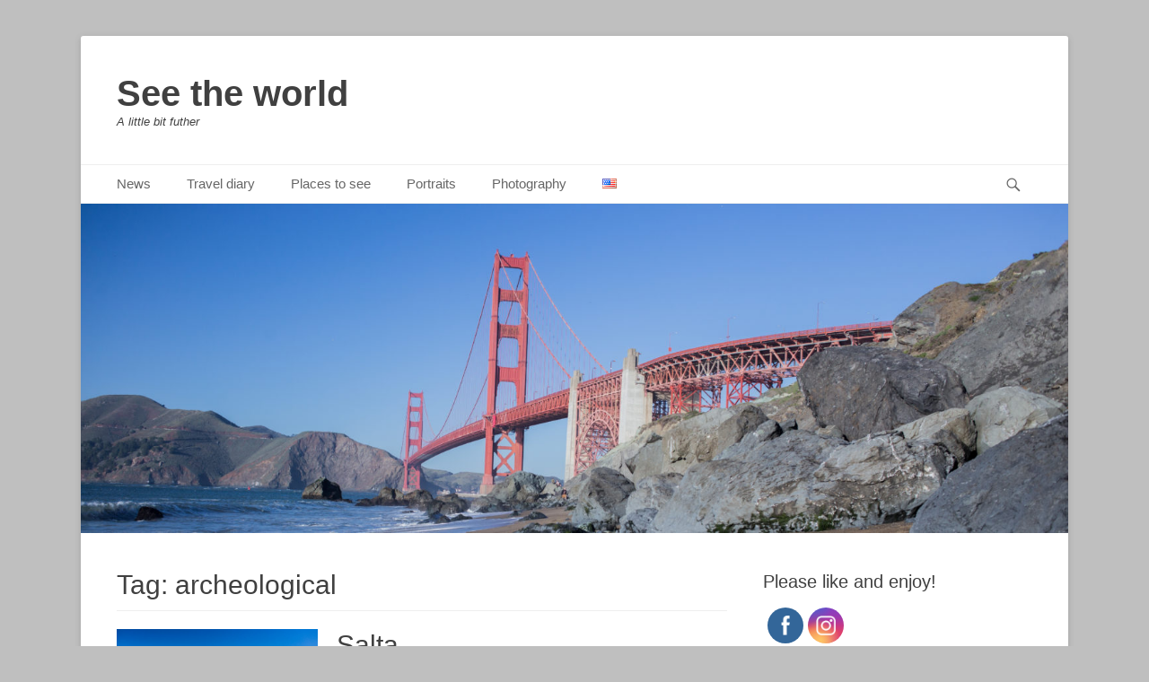

--- FILE ---
content_type: text/html; charset=UTF-8
request_url: http://www.ponceletsebastien.com/en/tag/archeological-en/
body_size: 16649
content:
		<!DOCTYPE html>
		<html lang="en-US">
		
<head>
		<meta charset="UTF-8">
		<link rel="profile" href="http://gmpg.org/xfn/11">
		<meta name='robots' content='index, follow, max-image-preview:large, max-snippet:-1, max-video-preview:-1' />
<meta name="viewport" content="width=device-width, initial-scale=1, minimum-scale=1">
	<!-- This site is optimized with the Yoast SEO plugin v20.3 - https://yoast.com/wordpress/plugins/seo/ -->
	<title>archeological Archives - See the world</title>
	<link rel="canonical" href="http://www.ponceletsebastien.com/en/tag/archeological-en/" />
	<meta property="og:locale" content="en_US" />
	<meta property="og:type" content="article" />
	<meta property="og:title" content="archeological Archives - See the world" />
	<meta property="og:url" content="http://www.ponceletsebastien.com/en/tag/archeological-en/" />
	<meta property="og:site_name" content="See the world" />
	<meta name="twitter:card" content="summary_large_image" />
	<script type="application/ld+json" class="yoast-schema-graph">{"@context":"https://schema.org","@graph":[{"@type":"CollectionPage","@id":"http://www.ponceletsebastien.com/en/tag/archeological-en/","url":"http://www.ponceletsebastien.com/en/tag/archeological-en/","name":"archeological Archives - See the world","isPartOf":{"@id":"http://www.ponceletsebastien.com/en/#website"},"primaryImageOfPage":{"@id":"http://www.ponceletsebastien.com/en/tag/archeological-en/#primaryimage"},"image":{"@id":"http://www.ponceletsebastien.com/en/tag/archeological-en/#primaryimage"},"thumbnailUrl":"http://www.ponceletsebastien.com/wp-content/uploads/2018/11/36748994993_ae94bde209_o.jpg","breadcrumb":{"@id":"http://www.ponceletsebastien.com/en/tag/archeological-en/#breadcrumb"},"inLanguage":"en-US"},{"@type":"ImageObject","inLanguage":"en-US","@id":"http://www.ponceletsebastien.com/en/tag/archeological-en/#primaryimage","url":"http://www.ponceletsebastien.com/wp-content/uploads/2018/11/36748994993_ae94bde209_o.jpg","contentUrl":"http://www.ponceletsebastien.com/wp-content/uploads/2018/11/36748994993_ae94bde209_o.jpg","width":5472,"height":3648},{"@type":"BreadcrumbList","@id":"http://www.ponceletsebastien.com/en/tag/archeological-en/#breadcrumb","itemListElement":[{"@type":"ListItem","position":1,"name":"Accueil","item":"http://www.ponceletsebastien.com/en/"},{"@type":"ListItem","position":2,"name":"archeological"}]},{"@type":"WebSite","@id":"http://www.ponceletsebastien.com/en/#website","url":"http://www.ponceletsebastien.com/en/","name":"See the world","description":"A little bit futher","potentialAction":[{"@type":"SearchAction","target":{"@type":"EntryPoint","urlTemplate":"http://www.ponceletsebastien.com/en/?s={search_term_string}"},"query-input":"required name=search_term_string"}],"inLanguage":"en-US"}]}</script>
	<!-- / Yoast SEO plugin. -->


<link rel="alternate" type="application/rss+xml" title="See the world &raquo; Feed" href="http://www.ponceletsebastien.com/en/feed/" />
<link rel="alternate" type="application/rss+xml" title="See the world &raquo; Comments Feed" href="http://www.ponceletsebastien.com/en/comments/feed/" />
<link rel="alternate" type="application/rss+xml" title="See the world &raquo; archeological Tag Feed" href="http://www.ponceletsebastien.com/en/tag/archeological-en/feed/" />
		<!-- This site uses the Google Analytics by MonsterInsights plugin v8.13.1 - Using Analytics tracking - https://www.monsterinsights.com/ -->
							<script src="//www.googletagmanager.com/gtag/js?id=UA-101995584-1"  data-cfasync="false" data-wpfc-render="false" type="text/javascript" async></script>
			<script data-cfasync="false" data-wpfc-render="false" type="text/javascript">
				var mi_version = '8.13.1';
				var mi_track_user = true;
				var mi_no_track_reason = '';
				
								var disableStrs = [
															'ga-disable-UA-101995584-1',
									];

				/* Function to detect opted out users */
				function __gtagTrackerIsOptedOut() {
					for (var index = 0; index < disableStrs.length; index++) {
						if (document.cookie.indexOf(disableStrs[index] + '=true') > -1) {
							return true;
						}
					}

					return false;
				}

				/* Disable tracking if the opt-out cookie exists. */
				if (__gtagTrackerIsOptedOut()) {
					for (var index = 0; index < disableStrs.length; index++) {
						window[disableStrs[index]] = true;
					}
				}

				/* Opt-out function */
				function __gtagTrackerOptout() {
					for (var index = 0; index < disableStrs.length; index++) {
						document.cookie = disableStrs[index] + '=true; expires=Thu, 31 Dec 2099 23:59:59 UTC; path=/';
						window[disableStrs[index]] = true;
					}
				}

				if ('undefined' === typeof gaOptout) {
					function gaOptout() {
						__gtagTrackerOptout();
					}
				}
								window.dataLayer = window.dataLayer || [];

				window.MonsterInsightsDualTracker = {
					helpers: {},
					trackers: {},
				};
				if (mi_track_user) {
					function __gtagDataLayer() {
						dataLayer.push(arguments);
					}

					function __gtagTracker(type, name, parameters) {
						if (!parameters) {
							parameters = {};
						}

						if (parameters.send_to) {
							__gtagDataLayer.apply(null, arguments);
							return;
						}

						if (type === 'event') {
							
														parameters.send_to = monsterinsights_frontend.ua;
							__gtagDataLayer(type, name, parameters);
													} else {
							__gtagDataLayer.apply(null, arguments);
						}
					}

					__gtagTracker('js', new Date());
					__gtagTracker('set', {
						'developer_id.dZGIzZG': true,
											});
															__gtagTracker('config', 'UA-101995584-1', {"forceSSL":"true"} );
										window.gtag = __gtagTracker;										(function () {
						/* https://developers.google.com/analytics/devguides/collection/analyticsjs/ */
						/* ga and __gaTracker compatibility shim. */
						var noopfn = function () {
							return null;
						};
						var newtracker = function () {
							return new Tracker();
						};
						var Tracker = function () {
							return null;
						};
						var p = Tracker.prototype;
						p.get = noopfn;
						p.set = noopfn;
						p.send = function () {
							var args = Array.prototype.slice.call(arguments);
							args.unshift('send');
							__gaTracker.apply(null, args);
						};
						var __gaTracker = function () {
							var len = arguments.length;
							if (len === 0) {
								return;
							}
							var f = arguments[len - 1];
							if (typeof f !== 'object' || f === null || typeof f.hitCallback !== 'function') {
								if ('send' === arguments[0]) {
									var hitConverted, hitObject = false, action;
									if ('event' === arguments[1]) {
										if ('undefined' !== typeof arguments[3]) {
											hitObject = {
												'eventAction': arguments[3],
												'eventCategory': arguments[2],
												'eventLabel': arguments[4],
												'value': arguments[5] ? arguments[5] : 1,
											}
										}
									}
									if ('pageview' === arguments[1]) {
										if ('undefined' !== typeof arguments[2]) {
											hitObject = {
												'eventAction': 'page_view',
												'page_path': arguments[2],
											}
										}
									}
									if (typeof arguments[2] === 'object') {
										hitObject = arguments[2];
									}
									if (typeof arguments[5] === 'object') {
										Object.assign(hitObject, arguments[5]);
									}
									if ('undefined' !== typeof arguments[1].hitType) {
										hitObject = arguments[1];
										if ('pageview' === hitObject.hitType) {
											hitObject.eventAction = 'page_view';
										}
									}
									if (hitObject) {
										action = 'timing' === arguments[1].hitType ? 'timing_complete' : hitObject.eventAction;
										hitConverted = mapArgs(hitObject);
										__gtagTracker('event', action, hitConverted);
									}
								}
								return;
							}

							function mapArgs(args) {
								var arg, hit = {};
								var gaMap = {
									'eventCategory': 'event_category',
									'eventAction': 'event_action',
									'eventLabel': 'event_label',
									'eventValue': 'event_value',
									'nonInteraction': 'non_interaction',
									'timingCategory': 'event_category',
									'timingVar': 'name',
									'timingValue': 'value',
									'timingLabel': 'event_label',
									'page': 'page_path',
									'location': 'page_location',
									'title': 'page_title',
								};
								for (arg in args) {
																		if (!(!args.hasOwnProperty(arg) || !gaMap.hasOwnProperty(arg))) {
										hit[gaMap[arg]] = args[arg];
									} else {
										hit[arg] = args[arg];
									}
								}
								return hit;
							}

							try {
								f.hitCallback();
							} catch (ex) {
							}
						};
						__gaTracker.create = newtracker;
						__gaTracker.getByName = newtracker;
						__gaTracker.getAll = function () {
							return [];
						};
						__gaTracker.remove = noopfn;
						__gaTracker.loaded = true;
						window['__gaTracker'] = __gaTracker;
					})();
									} else {
										console.log("");
					(function () {
						function __gtagTracker() {
							return null;
						}

						window['__gtagTracker'] = __gtagTracker;
						window['gtag'] = __gtagTracker;
					})();
									}
			</script>
				<!-- / Google Analytics by MonsterInsights -->
		<script type="text/javascript">
window._wpemojiSettings = {"baseUrl":"https:\/\/s.w.org\/images\/core\/emoji\/14.0.0\/72x72\/","ext":".png","svgUrl":"https:\/\/s.w.org\/images\/core\/emoji\/14.0.0\/svg\/","svgExt":".svg","source":{"concatemoji":"http:\/\/www.ponceletsebastien.com\/wp-includes\/js\/wp-emoji-release.min.js?ver=6.1.9"}};
/*! This file is auto-generated */
!function(e,a,t){var n,r,o,i=a.createElement("canvas"),p=i.getContext&&i.getContext("2d");function s(e,t){var a=String.fromCharCode,e=(p.clearRect(0,0,i.width,i.height),p.fillText(a.apply(this,e),0,0),i.toDataURL());return p.clearRect(0,0,i.width,i.height),p.fillText(a.apply(this,t),0,0),e===i.toDataURL()}function c(e){var t=a.createElement("script");t.src=e,t.defer=t.type="text/javascript",a.getElementsByTagName("head")[0].appendChild(t)}for(o=Array("flag","emoji"),t.supports={everything:!0,everythingExceptFlag:!0},r=0;r<o.length;r++)t.supports[o[r]]=function(e){if(p&&p.fillText)switch(p.textBaseline="top",p.font="600 32px Arial",e){case"flag":return s([127987,65039,8205,9895,65039],[127987,65039,8203,9895,65039])?!1:!s([55356,56826,55356,56819],[55356,56826,8203,55356,56819])&&!s([55356,57332,56128,56423,56128,56418,56128,56421,56128,56430,56128,56423,56128,56447],[55356,57332,8203,56128,56423,8203,56128,56418,8203,56128,56421,8203,56128,56430,8203,56128,56423,8203,56128,56447]);case"emoji":return!s([129777,127995,8205,129778,127999],[129777,127995,8203,129778,127999])}return!1}(o[r]),t.supports.everything=t.supports.everything&&t.supports[o[r]],"flag"!==o[r]&&(t.supports.everythingExceptFlag=t.supports.everythingExceptFlag&&t.supports[o[r]]);t.supports.everythingExceptFlag=t.supports.everythingExceptFlag&&!t.supports.flag,t.DOMReady=!1,t.readyCallback=function(){t.DOMReady=!0},t.supports.everything||(n=function(){t.readyCallback()},a.addEventListener?(a.addEventListener("DOMContentLoaded",n,!1),e.addEventListener("load",n,!1)):(e.attachEvent("onload",n),a.attachEvent("onreadystatechange",function(){"complete"===a.readyState&&t.readyCallback()})),(e=t.source||{}).concatemoji?c(e.concatemoji):e.wpemoji&&e.twemoji&&(c(e.twemoji),c(e.wpemoji)))}(window,document,window._wpemojiSettings);
</script>
<style type="text/css">
img.wp-smiley,
img.emoji {
	display: inline !important;
	border: none !important;
	box-shadow: none !important;
	height: 1em !important;
	width: 1em !important;
	margin: 0 0.07em !important;
	vertical-align: -0.1em !important;
	background: none !important;
	padding: 0 !important;
}
</style>
	<link rel='stylesheet' id='sbi_styles-css' href='http://www.ponceletsebastien.com/wp-content/plugins/instagram-feed/css/sbi-styles.min.css?ver=6.1.2' type='text/css' media='all' />
<link rel='stylesheet' id='wp-block-library-css' href='http://www.ponceletsebastien.com/wp-includes/css/dist/block-library/style.min.css?ver=6.1.9' type='text/css' media='all' />
<style id='wp-block-library-theme-inline-css' type='text/css'>
.wp-block-audio figcaption{color:#555;font-size:13px;text-align:center}.is-dark-theme .wp-block-audio figcaption{color:hsla(0,0%,100%,.65)}.wp-block-audio{margin:0 0 1em}.wp-block-code{border:1px solid #ccc;border-radius:4px;font-family:Menlo,Consolas,monaco,monospace;padding:.8em 1em}.wp-block-embed figcaption{color:#555;font-size:13px;text-align:center}.is-dark-theme .wp-block-embed figcaption{color:hsla(0,0%,100%,.65)}.wp-block-embed{margin:0 0 1em}.blocks-gallery-caption{color:#555;font-size:13px;text-align:center}.is-dark-theme .blocks-gallery-caption{color:hsla(0,0%,100%,.65)}.wp-block-image figcaption{color:#555;font-size:13px;text-align:center}.is-dark-theme .wp-block-image figcaption{color:hsla(0,0%,100%,.65)}.wp-block-image{margin:0 0 1em}.wp-block-pullquote{border-top:4px solid;border-bottom:4px solid;margin-bottom:1.75em;color:currentColor}.wp-block-pullquote__citation,.wp-block-pullquote cite,.wp-block-pullquote footer{color:currentColor;text-transform:uppercase;font-size:.8125em;font-style:normal}.wp-block-quote{border-left:.25em solid;margin:0 0 1.75em;padding-left:1em}.wp-block-quote cite,.wp-block-quote footer{color:currentColor;font-size:.8125em;position:relative;font-style:normal}.wp-block-quote.has-text-align-right{border-left:none;border-right:.25em solid;padding-left:0;padding-right:1em}.wp-block-quote.has-text-align-center{border:none;padding-left:0}.wp-block-quote.is-large,.wp-block-quote.is-style-large,.wp-block-quote.is-style-plain{border:none}.wp-block-search .wp-block-search__label{font-weight:700}.wp-block-search__button{border:1px solid #ccc;padding:.375em .625em}:where(.wp-block-group.has-background){padding:1.25em 2.375em}.wp-block-separator.has-css-opacity{opacity:.4}.wp-block-separator{border:none;border-bottom:2px solid;margin-left:auto;margin-right:auto}.wp-block-separator.has-alpha-channel-opacity{opacity:1}.wp-block-separator:not(.is-style-wide):not(.is-style-dots){width:100px}.wp-block-separator.has-background:not(.is-style-dots){border-bottom:none;height:1px}.wp-block-separator.has-background:not(.is-style-wide):not(.is-style-dots){height:2px}.wp-block-table{margin:"0 0 1em 0"}.wp-block-table thead{border-bottom:3px solid}.wp-block-table tfoot{border-top:3px solid}.wp-block-table td,.wp-block-table th{word-break:normal}.wp-block-table figcaption{color:#555;font-size:13px;text-align:center}.is-dark-theme .wp-block-table figcaption{color:hsla(0,0%,100%,.65)}.wp-block-video figcaption{color:#555;font-size:13px;text-align:center}.is-dark-theme .wp-block-video figcaption{color:hsla(0,0%,100%,.65)}.wp-block-video{margin:0 0 1em}.wp-block-template-part.has-background{padding:1.25em 2.375em;margin-top:0;margin-bottom:0}
</style>
<link rel='stylesheet' id='classic-theme-styles-css' href='http://www.ponceletsebastien.com/wp-includes/css/classic-themes.min.css?ver=1' type='text/css' media='all' />
<style id='global-styles-inline-css' type='text/css'>
body{--wp--preset--color--black: #111111;--wp--preset--color--cyan-bluish-gray: #abb8c3;--wp--preset--color--white: #ffffff;--wp--preset--color--pale-pink: #f78da7;--wp--preset--color--vivid-red: #cf2e2e;--wp--preset--color--luminous-vivid-orange: #ff6900;--wp--preset--color--luminous-vivid-amber: #fcb900;--wp--preset--color--light-green-cyan: #7bdcb5;--wp--preset--color--vivid-green-cyan: #00d084;--wp--preset--color--pale-cyan-blue: #8ed1fc;--wp--preset--color--vivid-cyan-blue: #0693e3;--wp--preset--color--vivid-purple: #9b51e0;--wp--preset--color--gray: #f4f4f4;--wp--preset--color--yellow: #e5ae4a;--wp--preset--color--blue: #21759b;--wp--preset--gradient--vivid-cyan-blue-to-vivid-purple: linear-gradient(135deg,rgba(6,147,227,1) 0%,rgb(155,81,224) 100%);--wp--preset--gradient--light-green-cyan-to-vivid-green-cyan: linear-gradient(135deg,rgb(122,220,180) 0%,rgb(0,208,130) 100%);--wp--preset--gradient--luminous-vivid-amber-to-luminous-vivid-orange: linear-gradient(135deg,rgba(252,185,0,1) 0%,rgba(255,105,0,1) 100%);--wp--preset--gradient--luminous-vivid-orange-to-vivid-red: linear-gradient(135deg,rgba(255,105,0,1) 0%,rgb(207,46,46) 100%);--wp--preset--gradient--very-light-gray-to-cyan-bluish-gray: linear-gradient(135deg,rgb(238,238,238) 0%,rgb(169,184,195) 100%);--wp--preset--gradient--cool-to-warm-spectrum: linear-gradient(135deg,rgb(74,234,220) 0%,rgb(151,120,209) 20%,rgb(207,42,186) 40%,rgb(238,44,130) 60%,rgb(251,105,98) 80%,rgb(254,248,76) 100%);--wp--preset--gradient--blush-light-purple: linear-gradient(135deg,rgb(255,206,236) 0%,rgb(152,150,240) 100%);--wp--preset--gradient--blush-bordeaux: linear-gradient(135deg,rgb(254,205,165) 0%,rgb(254,45,45) 50%,rgb(107,0,62) 100%);--wp--preset--gradient--luminous-dusk: linear-gradient(135deg,rgb(255,203,112) 0%,rgb(199,81,192) 50%,rgb(65,88,208) 100%);--wp--preset--gradient--pale-ocean: linear-gradient(135deg,rgb(255,245,203) 0%,rgb(182,227,212) 50%,rgb(51,167,181) 100%);--wp--preset--gradient--electric-grass: linear-gradient(135deg,rgb(202,248,128) 0%,rgb(113,206,126) 100%);--wp--preset--gradient--midnight: linear-gradient(135deg,rgb(2,3,129) 0%,rgb(40,116,252) 100%);--wp--preset--duotone--dark-grayscale: url('#wp-duotone-dark-grayscale');--wp--preset--duotone--grayscale: url('#wp-duotone-grayscale');--wp--preset--duotone--purple-yellow: url('#wp-duotone-purple-yellow');--wp--preset--duotone--blue-red: url('#wp-duotone-blue-red');--wp--preset--duotone--midnight: url('#wp-duotone-midnight');--wp--preset--duotone--magenta-yellow: url('#wp-duotone-magenta-yellow');--wp--preset--duotone--purple-green: url('#wp-duotone-purple-green');--wp--preset--duotone--blue-orange: url('#wp-duotone-blue-orange');--wp--preset--font-size--small: 14px;--wp--preset--font-size--medium: 20px;--wp--preset--font-size--large: 48px;--wp--preset--font-size--x-large: 42px;--wp--preset--font-size--normal: 17px;--wp--preset--font-size--huge: 64px;--wp--preset--spacing--20: 0.44rem;--wp--preset--spacing--30: 0.67rem;--wp--preset--spacing--40: 1rem;--wp--preset--spacing--50: 1.5rem;--wp--preset--spacing--60: 2.25rem;--wp--preset--spacing--70: 3.38rem;--wp--preset--spacing--80: 5.06rem;}:where(.is-layout-flex){gap: 0.5em;}body .is-layout-flow > .alignleft{float: left;margin-inline-start: 0;margin-inline-end: 2em;}body .is-layout-flow > .alignright{float: right;margin-inline-start: 2em;margin-inline-end: 0;}body .is-layout-flow > .aligncenter{margin-left: auto !important;margin-right: auto !important;}body .is-layout-constrained > .alignleft{float: left;margin-inline-start: 0;margin-inline-end: 2em;}body .is-layout-constrained > .alignright{float: right;margin-inline-start: 2em;margin-inline-end: 0;}body .is-layout-constrained > .aligncenter{margin-left: auto !important;margin-right: auto !important;}body .is-layout-constrained > :where(:not(.alignleft):not(.alignright):not(.alignfull)){max-width: var(--wp--style--global--content-size);margin-left: auto !important;margin-right: auto !important;}body .is-layout-constrained > .alignwide{max-width: var(--wp--style--global--wide-size);}body .is-layout-flex{display: flex;}body .is-layout-flex{flex-wrap: wrap;align-items: center;}body .is-layout-flex > *{margin: 0;}:where(.wp-block-columns.is-layout-flex){gap: 2em;}.has-black-color{color: var(--wp--preset--color--black) !important;}.has-cyan-bluish-gray-color{color: var(--wp--preset--color--cyan-bluish-gray) !important;}.has-white-color{color: var(--wp--preset--color--white) !important;}.has-pale-pink-color{color: var(--wp--preset--color--pale-pink) !important;}.has-vivid-red-color{color: var(--wp--preset--color--vivid-red) !important;}.has-luminous-vivid-orange-color{color: var(--wp--preset--color--luminous-vivid-orange) !important;}.has-luminous-vivid-amber-color{color: var(--wp--preset--color--luminous-vivid-amber) !important;}.has-light-green-cyan-color{color: var(--wp--preset--color--light-green-cyan) !important;}.has-vivid-green-cyan-color{color: var(--wp--preset--color--vivid-green-cyan) !important;}.has-pale-cyan-blue-color{color: var(--wp--preset--color--pale-cyan-blue) !important;}.has-vivid-cyan-blue-color{color: var(--wp--preset--color--vivid-cyan-blue) !important;}.has-vivid-purple-color{color: var(--wp--preset--color--vivid-purple) !important;}.has-black-background-color{background-color: var(--wp--preset--color--black) !important;}.has-cyan-bluish-gray-background-color{background-color: var(--wp--preset--color--cyan-bluish-gray) !important;}.has-white-background-color{background-color: var(--wp--preset--color--white) !important;}.has-pale-pink-background-color{background-color: var(--wp--preset--color--pale-pink) !important;}.has-vivid-red-background-color{background-color: var(--wp--preset--color--vivid-red) !important;}.has-luminous-vivid-orange-background-color{background-color: var(--wp--preset--color--luminous-vivid-orange) !important;}.has-luminous-vivid-amber-background-color{background-color: var(--wp--preset--color--luminous-vivid-amber) !important;}.has-light-green-cyan-background-color{background-color: var(--wp--preset--color--light-green-cyan) !important;}.has-vivid-green-cyan-background-color{background-color: var(--wp--preset--color--vivid-green-cyan) !important;}.has-pale-cyan-blue-background-color{background-color: var(--wp--preset--color--pale-cyan-blue) !important;}.has-vivid-cyan-blue-background-color{background-color: var(--wp--preset--color--vivid-cyan-blue) !important;}.has-vivid-purple-background-color{background-color: var(--wp--preset--color--vivid-purple) !important;}.has-black-border-color{border-color: var(--wp--preset--color--black) !important;}.has-cyan-bluish-gray-border-color{border-color: var(--wp--preset--color--cyan-bluish-gray) !important;}.has-white-border-color{border-color: var(--wp--preset--color--white) !important;}.has-pale-pink-border-color{border-color: var(--wp--preset--color--pale-pink) !important;}.has-vivid-red-border-color{border-color: var(--wp--preset--color--vivid-red) !important;}.has-luminous-vivid-orange-border-color{border-color: var(--wp--preset--color--luminous-vivid-orange) !important;}.has-luminous-vivid-amber-border-color{border-color: var(--wp--preset--color--luminous-vivid-amber) !important;}.has-light-green-cyan-border-color{border-color: var(--wp--preset--color--light-green-cyan) !important;}.has-vivid-green-cyan-border-color{border-color: var(--wp--preset--color--vivid-green-cyan) !important;}.has-pale-cyan-blue-border-color{border-color: var(--wp--preset--color--pale-cyan-blue) !important;}.has-vivid-cyan-blue-border-color{border-color: var(--wp--preset--color--vivid-cyan-blue) !important;}.has-vivid-purple-border-color{border-color: var(--wp--preset--color--vivid-purple) !important;}.has-vivid-cyan-blue-to-vivid-purple-gradient-background{background: var(--wp--preset--gradient--vivid-cyan-blue-to-vivid-purple) !important;}.has-light-green-cyan-to-vivid-green-cyan-gradient-background{background: var(--wp--preset--gradient--light-green-cyan-to-vivid-green-cyan) !important;}.has-luminous-vivid-amber-to-luminous-vivid-orange-gradient-background{background: var(--wp--preset--gradient--luminous-vivid-amber-to-luminous-vivid-orange) !important;}.has-luminous-vivid-orange-to-vivid-red-gradient-background{background: var(--wp--preset--gradient--luminous-vivid-orange-to-vivid-red) !important;}.has-very-light-gray-to-cyan-bluish-gray-gradient-background{background: var(--wp--preset--gradient--very-light-gray-to-cyan-bluish-gray) !important;}.has-cool-to-warm-spectrum-gradient-background{background: var(--wp--preset--gradient--cool-to-warm-spectrum) !important;}.has-blush-light-purple-gradient-background{background: var(--wp--preset--gradient--blush-light-purple) !important;}.has-blush-bordeaux-gradient-background{background: var(--wp--preset--gradient--blush-bordeaux) !important;}.has-luminous-dusk-gradient-background{background: var(--wp--preset--gradient--luminous-dusk) !important;}.has-pale-ocean-gradient-background{background: var(--wp--preset--gradient--pale-ocean) !important;}.has-electric-grass-gradient-background{background: var(--wp--preset--gradient--electric-grass) !important;}.has-midnight-gradient-background{background: var(--wp--preset--gradient--midnight) !important;}.has-small-font-size{font-size: var(--wp--preset--font-size--small) !important;}.has-medium-font-size{font-size: var(--wp--preset--font-size--medium) !important;}.has-large-font-size{font-size: var(--wp--preset--font-size--large) !important;}.has-x-large-font-size{font-size: var(--wp--preset--font-size--x-large) !important;}
.wp-block-navigation a:where(:not(.wp-element-button)){color: inherit;}
:where(.wp-block-columns.is-layout-flex){gap: 2em;}
.wp-block-pullquote{font-size: 1.5em;line-height: 1.6;}
</style>
<link rel='stylesheet' id='SFSImainCss-css' href='http://www.ponceletsebastien.com/wp-content/plugins/ultimate-social-media-icons/css/sfsi-style.css?ver=2.8.1' type='text/css' media='all' />
<link rel='stylesheet' id='catchbase-style-css' href='http://www.ponceletsebastien.com/wp-content/themes/catch-base/style.css?ver=20230318-141158' type='text/css' media='all' />
<link rel='stylesheet' id='catch-base-block-style-css' href='http://www.ponceletsebastien.com/wp-content/themes/catch-base/css/blocks.css?ver=3.4.5' type='text/css' media='all' />
<link rel='stylesheet' id='genericons-css' href='http://www.ponceletsebastien.com/wp-content/themes/catch-base/css/genericons/genericons.css?ver=3.4.1' type='text/css' media='all' />
<link rel='stylesheet' id='catchbase-responsive-css' href='http://www.ponceletsebastien.com/wp-content/themes/catch-base/css/responsive.css?ver=6.1.9' type='text/css' media='all' />
<link rel='stylesheet' id='jquery-sidr-css' href='http://www.ponceletsebastien.com/wp-content/themes/catch-base/css/jquery.sidr.light.min.css?ver=2.1.0' type='text/css' media='all' />
<link rel='stylesheet' id='esf-custom-fonts-css' href='http://www.ponceletsebastien.com/wp-content/plugins/easy-facebook-likebox/frontend/assets/css/esf-custom-fonts.css?ver=6.1.9' type='text/css' media='all' />
<link rel='stylesheet' id='esf-insta-frontend-css' href='http://www.ponceletsebastien.com/wp-content/plugins/easy-facebook-likebox//instagram/frontend/assets/css/esf-insta-frontend.css?ver=6.1.9' type='text/css' media='all' />
<link rel='stylesheet' id='esf-insta-customizer-style-css' href='http://www.ponceletsebastien.com/wp-admin/admin-ajax.php?action=esf-insta-customizer-style&#038;ver=6.1.9' type='text/css' media='all' />
<link rel='stylesheet' id='photonic-slider-css' href='http://www.ponceletsebastien.com/wp-content/plugins/photonic/include/ext/splide/splide.min.css?ver=20230318-140826' type='text/css' media='all' />
<link rel='stylesheet' id='photonic-lightbox-css' href='http://www.ponceletsebastien.com/wp-content/plugins/photonic/include/ext/baguettebox/baguettebox.min.css?ver=20230318-140826' type='text/css' media='all' />
<link rel='stylesheet' id='photonic-css' href='http://www.ponceletsebastien.com/wp-content/plugins/photonic/include/css/front-end/core/photonic.min.css?ver=20230318-140826' type='text/css' media='all' />
<style id='photonic-inline-css' type='text/css'>
/* Dynamically generated CSS */
.photonic-panel { background:  rgb(17,17,17)  !important;

	border-top: none;
	border-right: none;
	border-bottom: none;
	border-left: none;
 }
.photonic-flickr-stream .photonic-pad-photosets { margin: 10px; }
.photonic-flickr-stream .photonic-pad-galleries { margin: 10px; }
.photonic-flickr-stream .photonic-pad-photos { padding: 5px 10px; }
.photonic-google-stream .photonic-pad-photos { padding: 5px 10px; }
.photonic-zenfolio-stream .photonic-pad-photos { padding: 5px 10px; }
.photonic-zenfolio-stream .photonic-pad-photosets { margin: 5px 10px; }
.photonic-smug-stream .photonic-pad-albums { margin: 10px; }
.photonic-smug-stream .photonic-pad-photos { padding: 5px 10px; }
.photonic-random-layout .photonic-thumb { padding: 2px}
.photonic-masonry-layout .photonic-thumb { padding: 2px}
.photonic-mosaic-layout .photonic-thumb { padding: 2px}

</style>
<script type='text/javascript' src='http://www.ponceletsebastien.com/wp-content/plugins/google-analytics-for-wordpress/assets/js/frontend-gtag.min.js?ver=8.13.1' id='monsterinsights-frontend-script-js'></script>
<script data-cfasync="false" data-wpfc-render="false" type="text/javascript" id='monsterinsights-frontend-script-js-extra'>/* <![CDATA[ */
var monsterinsights_frontend = {"js_events_tracking":"true","download_extensions":"doc,pdf,ppt,zip,xls,docx,pptx,xlsx","inbound_paths":"[]","home_url":"http:\/\/www.ponceletsebastien.com","hash_tracking":"false","ua":"UA-101995584-1","v4_id":""};/* ]]> */
</script>
<script type='text/javascript' src='http://www.ponceletsebastien.com/wp-includes/js/jquery/jquery.min.js?ver=3.6.1' id='jquery-core-js'></script>
<script type='text/javascript' src='http://www.ponceletsebastien.com/wp-includes/js/jquery/jquery-migrate.min.js?ver=3.3.2' id='jquery-migrate-js'></script>
<script type='text/javascript' src='http://www.ponceletsebastien.com/wp-content/themes/catch-base/js/jquery.sidr.min.js?ver=2.2.1.1' id='jquery-sidr-js'></script>
<script type='text/javascript' src='http://www.ponceletsebastien.com/wp-content/themes/catch-base/js/catchbase-custom-scripts.min.js' id='catchbase-custom-scripts-js'></script>
<!--[if lt IE 9]>
<script type='text/javascript' src='http://www.ponceletsebastien.com/wp-content/themes/catch-base/js/html5.min.js?ver=3.7.3' id='catchbase-html5-js'></script>
<![endif]-->
<script type='text/javascript' src='http://www.ponceletsebastien.com/wp-content/plugins/easy-facebook-likebox/frontend/assets/js/imagesloaded.pkgd.min.js?ver=6.1.9' id='imagesloaded.pkgd.min-js'></script>
<script type='text/javascript' id='esf-insta-public-js-extra'>
/* <![CDATA[ */
var esf_insta = {"ajax_url":"http:\/\/www.ponceletsebastien.com\/wp-admin\/admin-ajax.php","version":"free","nonce":"d9744a09e8"};
/* ]]> */
</script>
<script type='text/javascript' src='http://www.ponceletsebastien.com/wp-content/plugins/easy-facebook-likebox//instagram/frontend/assets/js/esf-insta-public.js?ver=1' id='esf-insta-public-js'></script>
<link rel="https://api.w.org/" href="http://www.ponceletsebastien.com/wp-json/" /><link rel="alternate" type="application/json" href="http://www.ponceletsebastien.com/wp-json/wp/v2/tags/404" /><link rel="EditURI" type="application/rsd+xml" title="RSD" href="http://www.ponceletsebastien.com/xmlrpc.php?rsd" />
<link rel="wlwmanifest" type="application/wlwmanifest+xml" href="http://www.ponceletsebastien.com/wp-includes/wlwmanifest.xml" />
<meta name="generator" content="WordPress 6.1.9" />
<meta name="follow.[base64]" content="cXm0wkNnCdDsyJ2Lcrw5"/>	<style type="text/css">
				.site-title a,
			.site-description {
				color: #404040 !important;
			}
		</style>
	<style type="text/css" id="custom-background-css">
body.custom-background { background-color: #bfbfbf; }
</style>
			<style type="text/css" id="wp-custom-css">
			.page-id-766 .entry-title {
display: none;
}


table#home td p {
margin: 0;
padding: 0; 
}

table#home td img {
opacity: 0.75;
transition: all linear 0.5s;
}

table#home td img:hover {
opacity: 1;
}




table#home td p a {
margin: 0;
padding: 0; 
font-weight: bold;
color: #000000;
font-size: 18px;
}

table#home td {
text-align:center;
vertical-align:middle;
border: 0;
padding: 0;
}



@media only screen and (min-width : 767px) {

.archive-post-wrap .featured-image {
float: left;
width: 33%;
}

.archive-post-wrap .entry-container {
float: right;
width: 64%;
margin-left: 20px;
}



}



		</style>
		</head>

<body class="archive tag tag-archeological-en tag-404 custom-background wp-embed-responsive sfsi_actvite_theme_flat two-columns content-left excerpt-featured-image mobile-menu-one">

<svg xmlns="http://www.w3.org/2000/svg" viewBox="0 0 0 0" width="0" height="0" focusable="false" role="none" style="visibility: hidden; position: absolute; left: -9999px; overflow: hidden;" ><defs><filter id="wp-duotone-dark-grayscale"><feColorMatrix color-interpolation-filters="sRGB" type="matrix" values=" .299 .587 .114 0 0 .299 .587 .114 0 0 .299 .587 .114 0 0 .299 .587 .114 0 0 " /><feComponentTransfer color-interpolation-filters="sRGB" ><feFuncR type="table" tableValues="0 0.49803921568627" /><feFuncG type="table" tableValues="0 0.49803921568627" /><feFuncB type="table" tableValues="0 0.49803921568627" /><feFuncA type="table" tableValues="1 1" /></feComponentTransfer><feComposite in2="SourceGraphic" operator="in" /></filter></defs></svg><svg xmlns="http://www.w3.org/2000/svg" viewBox="0 0 0 0" width="0" height="0" focusable="false" role="none" style="visibility: hidden; position: absolute; left: -9999px; overflow: hidden;" ><defs><filter id="wp-duotone-grayscale"><feColorMatrix color-interpolation-filters="sRGB" type="matrix" values=" .299 .587 .114 0 0 .299 .587 .114 0 0 .299 .587 .114 0 0 .299 .587 .114 0 0 " /><feComponentTransfer color-interpolation-filters="sRGB" ><feFuncR type="table" tableValues="0 1" /><feFuncG type="table" tableValues="0 1" /><feFuncB type="table" tableValues="0 1" /><feFuncA type="table" tableValues="1 1" /></feComponentTransfer><feComposite in2="SourceGraphic" operator="in" /></filter></defs></svg><svg xmlns="http://www.w3.org/2000/svg" viewBox="0 0 0 0" width="0" height="0" focusable="false" role="none" style="visibility: hidden; position: absolute; left: -9999px; overflow: hidden;" ><defs><filter id="wp-duotone-purple-yellow"><feColorMatrix color-interpolation-filters="sRGB" type="matrix" values=" .299 .587 .114 0 0 .299 .587 .114 0 0 .299 .587 .114 0 0 .299 .587 .114 0 0 " /><feComponentTransfer color-interpolation-filters="sRGB" ><feFuncR type="table" tableValues="0.54901960784314 0.98823529411765" /><feFuncG type="table" tableValues="0 1" /><feFuncB type="table" tableValues="0.71764705882353 0.25490196078431" /><feFuncA type="table" tableValues="1 1" /></feComponentTransfer><feComposite in2="SourceGraphic" operator="in" /></filter></defs></svg><svg xmlns="http://www.w3.org/2000/svg" viewBox="0 0 0 0" width="0" height="0" focusable="false" role="none" style="visibility: hidden; position: absolute; left: -9999px; overflow: hidden;" ><defs><filter id="wp-duotone-blue-red"><feColorMatrix color-interpolation-filters="sRGB" type="matrix" values=" .299 .587 .114 0 0 .299 .587 .114 0 0 .299 .587 .114 0 0 .299 .587 .114 0 0 " /><feComponentTransfer color-interpolation-filters="sRGB" ><feFuncR type="table" tableValues="0 1" /><feFuncG type="table" tableValues="0 0.27843137254902" /><feFuncB type="table" tableValues="0.5921568627451 0.27843137254902" /><feFuncA type="table" tableValues="1 1" /></feComponentTransfer><feComposite in2="SourceGraphic" operator="in" /></filter></defs></svg><svg xmlns="http://www.w3.org/2000/svg" viewBox="0 0 0 0" width="0" height="0" focusable="false" role="none" style="visibility: hidden; position: absolute; left: -9999px; overflow: hidden;" ><defs><filter id="wp-duotone-midnight"><feColorMatrix color-interpolation-filters="sRGB" type="matrix" values=" .299 .587 .114 0 0 .299 .587 .114 0 0 .299 .587 .114 0 0 .299 .587 .114 0 0 " /><feComponentTransfer color-interpolation-filters="sRGB" ><feFuncR type="table" tableValues="0 0" /><feFuncG type="table" tableValues="0 0.64705882352941" /><feFuncB type="table" tableValues="0 1" /><feFuncA type="table" tableValues="1 1" /></feComponentTransfer><feComposite in2="SourceGraphic" operator="in" /></filter></defs></svg><svg xmlns="http://www.w3.org/2000/svg" viewBox="0 0 0 0" width="0" height="0" focusable="false" role="none" style="visibility: hidden; position: absolute; left: -9999px; overflow: hidden;" ><defs><filter id="wp-duotone-magenta-yellow"><feColorMatrix color-interpolation-filters="sRGB" type="matrix" values=" .299 .587 .114 0 0 .299 .587 .114 0 0 .299 .587 .114 0 0 .299 .587 .114 0 0 " /><feComponentTransfer color-interpolation-filters="sRGB" ><feFuncR type="table" tableValues="0.78039215686275 1" /><feFuncG type="table" tableValues="0 0.94901960784314" /><feFuncB type="table" tableValues="0.35294117647059 0.47058823529412" /><feFuncA type="table" tableValues="1 1" /></feComponentTransfer><feComposite in2="SourceGraphic" operator="in" /></filter></defs></svg><svg xmlns="http://www.w3.org/2000/svg" viewBox="0 0 0 0" width="0" height="0" focusable="false" role="none" style="visibility: hidden; position: absolute; left: -9999px; overflow: hidden;" ><defs><filter id="wp-duotone-purple-green"><feColorMatrix color-interpolation-filters="sRGB" type="matrix" values=" .299 .587 .114 0 0 .299 .587 .114 0 0 .299 .587 .114 0 0 .299 .587 .114 0 0 " /><feComponentTransfer color-interpolation-filters="sRGB" ><feFuncR type="table" tableValues="0.65098039215686 0.40392156862745" /><feFuncG type="table" tableValues="0 1" /><feFuncB type="table" tableValues="0.44705882352941 0.4" /><feFuncA type="table" tableValues="1 1" /></feComponentTransfer><feComposite in2="SourceGraphic" operator="in" /></filter></defs></svg><svg xmlns="http://www.w3.org/2000/svg" viewBox="0 0 0 0" width="0" height="0" focusable="false" role="none" style="visibility: hidden; position: absolute; left: -9999px; overflow: hidden;" ><defs><filter id="wp-duotone-blue-orange"><feColorMatrix color-interpolation-filters="sRGB" type="matrix" values=" .299 .587 .114 0 0 .299 .587 .114 0 0 .299 .587 .114 0 0 .299 .587 .114 0 0 " /><feComponentTransfer color-interpolation-filters="sRGB" ><feFuncR type="table" tableValues="0.098039215686275 1" /><feFuncG type="table" tableValues="0 0.66274509803922" /><feFuncB type="table" tableValues="0.84705882352941 0.41960784313725" /><feFuncA type="table" tableValues="1 1" /></feComponentTransfer><feComposite in2="SourceGraphic" operator="in" /></filter></defs></svg>
		<div id="page" class="hfeed site">
				<header id="masthead" role="banner">
    		<div class="wrapper">
		
    <div id="mobile-header-left-menu" class="mobile-menu-anchor primary-menu">
        <a href="#mobile-header-left-nav" id="header-left-menu" class="genericon genericon-menu">
            <span class="mobile-menu-text">Menu</span>
        </a>
    </div><!-- #mobile-header-menu -->
    <div id="site-branding"><div id="site-header"><p class="site-title"><a href="http://www.ponceletsebastien.com/en/">See the world</a></p><p class="site-description">A little bit futher</p></div><!-- #site-header --></div><!-- #site-branding-->	<aside class="sidebar sidebar-header-right widget-area">
			</aside><!-- .sidebar .header-sidebar .widget-area -->
			</div><!-- .wrapper -->
		</header><!-- #masthead -->
			<nav class="site-navigation nav-primary search-enabled" role="navigation">
        <div class="wrapper">
            <h3 class="assistive-text">Primary Menu</h3>
            <div class="screen-reader-text skip-link"><a href="#content" title="Skip to content">Skip to content</a></div>
            <ul id="menu-menu-english" class="menu catchbase-nav-menu"><li id="menu-item-242" class="menu-item menu-item-type-post_type menu-item-object-page menu-item-242"><a href="http://www.ponceletsebastien.com/en/news-2/">News</a></li>
<li id="menu-item-348" class="menu-item menu-item-type-custom menu-item-object-custom menu-item-has-children menu-item-348"><a href="#">Travel diary</a>
<ul class="sub-menu">
	<li id="menu-item-436" class="menu-item menu-item-type-post_type menu-item-object-post menu-item-436"><a href="http://www.ponceletsebastien.com/en/from-pattaya-to-koh-chang/">From Pattaya to Koh Chang</a></li>
	<li id="menu-item-748" class="menu-item menu-item-type-post_type menu-item-object-post menu-item-748"><a href="http://www.ponceletsebastien.com/en/its-a-good-day-to-die/">It&#8217;s a good day to die</a></li>
</ul>
</li>
<li id="menu-item-349" class="menu-item menu-item-type-custom menu-item-object-custom menu-item-has-children menu-item-349"><a href="#">Places to see</a>
<ul class="sub-menu">
	<li id="menu-item-978" class="menu-item menu-item-type-custom menu-item-object-custom menu-item-has-children menu-item-978"><a href="#">Argentina</a>
	<ul class="sub-menu">
		<li id="menu-item-977" class="menu-item menu-item-type-post_type menu-item-object-post menu-item-977"><a href="http://www.ponceletsebastien.com/en/salta-2/">Salta</a></li>
	</ul>
</li>
	<li id="menu-item-868" class="menu-item menu-item-type-custom menu-item-object-custom menu-item-has-children menu-item-868"><a href="#">Chile</a>
	<ul class="sub-menu">
		<li id="menu-item-919" class="menu-item menu-item-type-post_type menu-item-object-post menu-item-919"><a href="http://www.ponceletsebastien.com/en/san-pedro-of-atacama/">San Pedro of Atacama</a></li>
		<li id="menu-item-870" class="menu-item menu-item-type-post_type menu-item-object-post menu-item-870"><a href="http://www.ponceletsebastien.com/en/santiago-2/">Santiago</a></li>
		<li id="menu-item-906" class="menu-item menu-item-type-post_type menu-item-object-post menu-item-906"><a href="http://www.ponceletsebastien.com/en/valparaiso-2/">Valparaiso</a></li>
	</ul>
</li>
	<li id="menu-item-888" class="menu-item menu-item-type-custom menu-item-object-custom menu-item-has-children menu-item-888"><a href="#">Morocco</a>
	<ul class="sub-menu">
		<li id="menu-item-889" class="menu-item menu-item-type-post_type menu-item-object-post menu-item-889"><a href="http://www.ponceletsebastien.com/en/marrakech-2/">Marrakech</a></li>
	</ul>
</li>
	<li id="menu-item-945" class="menu-item menu-item-type-custom menu-item-object-custom menu-item-has-children menu-item-945"><a href="#">Russia</a>
	<ul class="sub-menu">
		<li id="menu-item-944" class="menu-item menu-item-type-post_type menu-item-object-post menu-item-944"><a href="http://www.ponceletsebastien.com/en/saint-petersburg/">Saint Petersburg</a></li>
	</ul>
</li>
	<li id="menu-item-351" class="menu-item menu-item-type-custom menu-item-object-custom menu-item-has-children menu-item-351"><a href="#">Thaïland</a>
	<ul class="sub-menu">
		<li id="menu-item-257" class="menu-item menu-item-type-post_type menu-item-object-post menu-item-257"><a href="http://www.ponceletsebastien.com/en/ayutthaya/">Ayutthaya</a></li>
		<li id="menu-item-288" class="menu-item menu-item-type-post_type menu-item-object-post menu-item-288"><a href="http://www.ponceletsebastien.com/en/chiang-mai-2/">Chiang Mai</a></li>
		<li id="menu-item-313" class="menu-item menu-item-type-post_type menu-item-object-post menu-item-313"><a href="http://www.ponceletsebastien.com/en/chiang-rai-2/">Chiang Rai</a></li>
		<li id="menu-item-314" class="menu-item menu-item-type-post_type menu-item-object-post menu-item-314"><a href="http://www.ponceletsebastien.com/en/khaoyai/">KhaoYai national park</a></li>
		<li id="menu-item-322" class="menu-item menu-item-type-post_type menu-item-object-post menu-item-322"><a href="http://www.ponceletsebastien.com/en/koh-chang-2/">Koh Chang</a></li>
		<li id="menu-item-465" class="menu-item menu-item-type-post_type menu-item-object-post menu-item-465"><a href="http://www.ponceletsebastien.com/en/three-things-to-do-in-lampang/">Lampang</a></li>
		<li id="menu-item-270" class="menu-item menu-item-type-post_type menu-item-object-post menu-item-270"><a href="http://www.ponceletsebastien.com/en/lopburi-2/">Lopburi</a></li>
		<li id="menu-item-256" class="menu-item menu-item-type-post_type menu-item-object-post menu-item-256"><a href="http://www.ponceletsebastien.com/en/pattaya/">Pattaya</a></li>
		<li id="menu-item-255" class="menu-item menu-item-type-post_type menu-item-object-post menu-item-255"><a href="http://www.ponceletsebastien.com/en/nong-khai/">Nong Khai</a></li>
		<li id="menu-item-282" class="menu-item menu-item-type-post_type menu-item-object-post menu-item-282"><a href="http://www.ponceletsebastien.com/en/sukhothai-2/">Sukhothai</a></li>
	</ul>
</li>
	<li id="menu-item-350" class="menu-item menu-item-type-custom menu-item-object-custom menu-item-has-children menu-item-350"><a href="#">USA</a>
	<ul class="sub-menu">
		<li id="menu-item-506" class="menu-item menu-item-type-post_type menu-item-object-post menu-item-506"><a href="http://www.ponceletsebastien.com/en/austin-2/">Austin</a></li>
		<li id="menu-item-516" class="menu-item menu-item-type-post_type menu-item-object-post menu-item-516"><a href="http://www.ponceletsebastien.com/en/dallas-2/">Dallas</a></li>
		<li id="menu-item-715" class="menu-item menu-item-type-post_type menu-item-object-post menu-item-715"><a href="http://www.ponceletsebastien.com/en/houston-johnson-space-center/">Houston: Johnson Space Center</a></li>
		<li id="menu-item-535" class="menu-item menu-item-type-post_type menu-item-object-post menu-item-535"><a href="http://www.ponceletsebastien.com/en/los-angeles-2/">Los Angeles</a></li>
		<li id="menu-item-556" class="menu-item menu-item-type-post_type menu-item-object-post menu-item-556"><a href="http://www.ponceletsebastien.com/en/san-francisco-2/">San Francisco</a></li>
	</ul>
</li>
</ul>
</li>
<li id="menu-item-353" class="menu-item menu-item-type-custom menu-item-object-custom menu-item-has-children menu-item-353"><a href="#">Portraits</a>
<ul class="sub-menu">
	<li id="menu-item-954" class="menu-item menu-item-type-post_type menu-item-object-post menu-item-954"><a href="http://www.ponceletsebastien.com/en/raminababa-dhulikhel-nepal-2/">Raminababa (Dhulikhel – Nepal)</a></li>
	<li id="menu-item-965" class="menu-item menu-item-type-post_type menu-item-object-post menu-item-965"><a href="http://www.ponceletsebastien.com/en/shusma-keshab-2/">Shusma &#038; Keshab (Kathmandu – Nepal)</a></li>
</ul>
</li>
<li id="menu-item-352" class="menu-item menu-item-type-custom menu-item-object-custom menu-item-has-children menu-item-352"><a href="#">Photography</a>
<ul class="sub-menu">
	<li id="menu-item-928" class="menu-item menu-item-type-post_type menu-item-object-page menu-item-928"><a href="http://www.ponceletsebastien.com/en/nepal-2018-2/">Nepal 2018</a></li>
	<li id="menu-item-861" class="menu-item menu-item-type-post_type menu-item-object-page menu-item-861"><a href="http://www.ponceletsebastien.com/en/chile-argentina-mexico/">Chile, Argentina, Mexico 2017</a></li>
	<li id="menu-item-762" class="menu-item menu-item-type-post_type menu-item-object-page menu-item-762"><a href="http://www.ponceletsebastien.com/en/saint-petersburg-2017/">Saint Petersburg 2017</a></li>
	<li id="menu-item-544" class="menu-item menu-item-type-post_type menu-item-object-page menu-item-544"><a href="http://www.ponceletsebastien.com/en/marrakech-2017-2/">Marrakech 2017</a></li>
	<li id="menu-item-248" class="menu-item menu-item-type-post_type menu-item-object-page menu-item-248"><a href="http://www.ponceletsebastien.com/en/usa-2016-2/">USA 2016</a></li>
	<li id="menu-item-250" class="menu-item menu-item-type-post_type menu-item-object-page menu-item-250"><a href="http://www.ponceletsebastien.com/en/thailande-2016/">Thaïland 2016</a></li>
	<li id="menu-item-251" class="menu-item menu-item-type-post_type menu-item-object-page menu-item-251"><a href="http://www.ponceletsebastien.com/fr/stockholm-2016-2/">Stockholm 2016</a></li>
	<li id="menu-item-452" class="menu-item menu-item-type-post_type menu-item-object-page menu-item-452"><a href="http://www.ponceletsebastien.com/en/jonkoping-2015-2/">Jonkoping 2015</a></li>
	<li id="menu-item-249" class="menu-item menu-item-type-post_type menu-item-object-page menu-item-249"><a href="http://www.ponceletsebastien.com/en/tunisie-2014/">Tunisia 2014</a></li>
	<li id="menu-item-252" class="menu-item menu-item-type-post_type menu-item-object-page menu-item-252"><a href="http://www.ponceletsebastien.com/en/portugal-2014-2/">Portugal 2014</a></li>
</ul>
</li>
<li id="menu-item-281" class="pll-parent-menu-item menu-item menu-item-type-custom menu-item-object-custom menu-item-has-children menu-item-281"><a href="#pll_switcher"><img src="[data-uri]" alt="English" width="16" height="11" style="width: 16px; height: 11px;" /></a>
<ul class="sub-menu">
	<li id="menu-item-281-fr" class="lang-item lang-item-13 lang-item-fr no-translation lang-item-first menu-item menu-item-type-custom menu-item-object-custom menu-item-281-fr"><a href="http://www.ponceletsebastien.com/fr/" hreflang="fr-FR" lang="fr-FR"><img src="[data-uri]" alt="Français" width="16" height="11" style="width: 16px; height: 11px;" /></a></li>
</ul>
</li>
</ul>                <div id="search-toggle" class="genericon">
                    <a class="screen-reader-text" href="#search-container">Search</a>
                </div>

                <div id="search-container" class="displaynone">
                    
<form role="search" method="get" class="search-form" action="http://www.ponceletsebastien.com/en/">
	<label>
		<span class="screen-reader-text">Search for:</span>
		<input type="search" class="search-field" placeholder="Recherche ..." value="" name="s" title="Search for:">
	</label>
	<input type="submit" class="search-submit" value="Search">
</form>
                </div>
    	</div><!-- .wrapper -->
    </nav><!-- .nav-primary -->
    <!-- refreshing cache --><div id="header-featured-image">
					<div class="wrapper"><img class="wp-post-image" alt="" src="http://www.ponceletsebastien.com/wp-content/uploads/2017/05/cropped-32125861726_b7f177b86d_o-2.jpg" /></div><!-- .wrapper -->
				</div><!-- #header-featured-image -->		<div id="content" class="site-content">
			<div class="wrapper">
	
	<section id="primary" class="content-area">

		<main id="main" class="site-main" role="main">

		
			<header class="page-header">
				<h1 class="page-title">Tag: <span>archeological</span></h1>			</header><!-- .page-header -->

						
				
<article id="post-975" class="post-975 post type-post status-publish format-standard has-post-thumbnail hentry category-non-classe-en tag-archeological-en tag-argentina-en tag-cachi-en tag-cafayete-en tag-empanadas-en tag-geological-en tag-musuem tag-salta-en tag-see-the-world-en tag-travels">
	<div class="archive-post-wrap">
					<figure class="featured-image">
	            <a rel="bookmark" href="http://www.ponceletsebastien.com/en/salta-2/">
	                <img width="780" height="439" src="http://www.ponceletsebastien.com/wp-content/uploads/2018/11/36748994993_ae94bde209_o-780x439.jpg" class="attachment-catchbase-featured size-catchbase-featured wp-post-image" alt="" decoding="async" srcset="http://www.ponceletsebastien.com/wp-content/uploads/2018/11/36748994993_ae94bde209_o-780x439.jpg 780w, http://www.ponceletsebastien.com/wp-content/uploads/2018/11/36748994993_ae94bde209_o-400x225.jpg 400w" sizes="(max-width: 780px) 100vw, 780px" />				</a>
	        </figure>
	   	
		<div class="entry-container">
			<header class="entry-header">
				<h2 class="entry-title"><a href="http://www.ponceletsebastien.com/en/salta-2/" rel="bookmark">Salta</a></h2>

				
					<p class="entry-meta"><span class="posted-on"><span class="screen-reader-text">Posted on</span><a href="http://www.ponceletsebastien.com/en/salta-2/" rel="bookmark"><time class="entry-date published updated" datetime="2018-11-11T17:57:41+01:00">11 November 2018</time></a></span><span class="comments-link"><a href="http://www.ponceletsebastien.com/en/salta-2/#respond">Leave a comment</a></span></p><!-- .entry-meta -->
							</header><!-- .entry-header -->

							<div class="entry-summary">
					<p>Salta is the capitale of the region from the same name. It’s a city slightly on the north o f Argentina. Salta is also the argentinian capital of the famous meal, the empanadas. If you are in this city  you really have to taste some. It is also a touristic <a class="more-link" href="http://www.ponceletsebastien.com/en/salta-2/">Lire plus &#8230;</a></p>
				</div><!-- .entry-summary -->
			
			<footer class="entry-footer">
				<p class="entry-meta"><span class="tags-links"><span class="screen-reader-text">Tags</span><a href="http://www.ponceletsebastien.com/en/tag/archeological-en/" rel="tag">archeological</a>, <a href="http://www.ponceletsebastien.com/en/tag/argentina-en/" rel="tag">Argentina</a>, <a href="http://www.ponceletsebastien.com/en/tag/cachi-en/" rel="tag">cachi</a>, <a href="http://www.ponceletsebastien.com/en/tag/cafayete-en/" rel="tag">cafayete</a>, <a href="http://www.ponceletsebastien.com/en/tag/empanadas-en/" rel="tag">empanadas</a>, <a href="http://www.ponceletsebastien.com/en/tag/geological-en/" rel="tag">geological</a>, <a href="http://www.ponceletsebastien.com/en/tag/musuem/" rel="tag">musuem</a>, <a href="http://www.ponceletsebastien.com/en/tag/salta-en/" rel="tag">Salta</a>, <a href="http://www.ponceletsebastien.com/en/tag/see-the-world-en/" rel="tag">See the world</a>, <a href="http://www.ponceletsebastien.com/en/tag/travels/" rel="tag">Travels</a></span></p><!-- .entry-meta -->			</footer><!-- .entry-footer -->
		</div><!-- .entry-container -->
	</div><!-- .archive-post-wrap -->
</article><!-- #post -->
			
					
		</main><!-- #main -->
	</section><!-- #primary -->


	<aside class="sidebar sidebar-primary widget-area" role="complementary">
	<section id="sfsi-widget-3" class="widget sfsi"><div class="widget-wrap"><h4 class="widget-title">Please like and enjoy!</h4>		<div class="sfsi_widget" data-position="widget" style="display:flex;flex-wrap:wrap;justify-content: left">
			<div id='sfsi_wDiv'></div>
			<div class="norm_row sfsi_wDiv "  style="width:225px;position:absolute;;text-align:left"><div style='width:40px; height:40px;margin-left:5px;margin-bottom:5px; ' class='sfsi_wicons shuffeldiv ' ><div class='inerCnt'><a class=' sficn' data-effect='' target='_blank'  href='https://www.facebook.com/See-the-world-466326193701294/' id='sfsiid_facebook_icon' style='width:40px;height:40px;opacity:1;background:#336699;'  ><img data-pin-nopin='true' alt='Facebook' title='Facebook' src='http://www.ponceletsebastien.com/wp-content/plugins/ultimate-social-media-icons/images/icons_theme/flat/flat_facebook.png' width='40' height='40' style='' class='sfcm sfsi_wicon ' data-effect=''   /></a><div class="sfsi_tool_tip_2 fb_tool_bdr sfsiTlleft" style="opacity:0;z-index:-1;" id="sfsiid_facebook"><span class="bot_arow bot_fb_arow"></span><div class="sfsi_inside"><div  class='icon1'><a href='https://www.facebook.com/See-the-world-466326193701294/' target='_blank'><img data-pin-nopin='true' class='sfsi_wicon' alt='Facebook' title='Facebook' src='http://www.ponceletsebastien.com/wp-content/plugins/ultimate-social-media-icons/images/visit_icons/Visit_us_fb/icon_Visit_us_en_US.png' /></a></div><div  class='icon2'><div class="fb-like" data-href="http://www.ponceletsebastien.com/en/tag/archeological-en" data-layout="button" data-action="like" data-show-faces="false" data-share="true"></div></div><div  class='icon3'><a target='_blank' href='https://www.facebook.com/sharer/sharer.php?u=http://www.ponceletsebastien.com/en/tag/archeological-en' style='display:inline-block;'  > <img class='sfsi_wicon'  data-pin-nopin='true' alt='fb-share-icon' title='Facebook Share' src='http://www.ponceletsebastien.com/wp-content/plugins/ultimate-social-media-icons/images/share_icons/fb_icons/en_US.svg' /></a></div></div></div></div></div><div style='width:40px; height:40px;margin-left:5px;margin-bottom:5px; ' class='sfsi_wicons shuffeldiv ' ><div class='inerCnt'><a class=' sficn' data-effect='' target='_blank'  href='https://www.instagram.com/voirlem/' id='sfsiid_instagram_icon' style='width:40px;height:40px;opacity:1;background:radial-gradient(circle farthest-corner at 35% 90%, #fec564, rgba(0, 0, 0, 0) 50%), radial-gradient(circle farthest-corner at 0 140%, #fec564, rgba(0, 0, 0, 0) 50%), radial-gradient(ellipse farthest-corner at 0 -25%, #5258cf, rgba(0, 0, 0, 0) 50%), radial-gradient(ellipse farthest-corner at 20% -50%, #5258cf, rgba(0, 0, 0, 0) 50%), radial-gradient(ellipse farthest-corner at 100% 0, #893dc2, rgba(0, 0, 0, 0) 50%), radial-gradient(ellipse farthest-corner at 60% -20%, #893dc2, rgba(0, 0, 0, 0) 50%), radial-gradient(ellipse farthest-corner at 100% 100%, #d9317a, rgba(0, 0, 0, 0)), linear-gradient(#6559ca, #bc318f 30%, #e33f5f 50%, #f77638 70%, #fec66d 100%);'  ><img data-pin-nopin='true' alt='' title='' src='http://www.ponceletsebastien.com/wp-content/plugins/ultimate-social-media-icons/images/icons_theme/flat/flat_instagram.png' width='40' height='40' style='' class='sfcm sfsi_wicon ' data-effect=''   /></a></div></div></div ><div id="sfsi_holder" class="sfsi_holders" style="position: relative; float: left;width:100%;z-index:-1;"></div ><script>window.addEventListener("sfsi_functions_loaded", function()
			{
				if (typeof sfsi_widget_set == "function") {
					sfsi_widget_set();
				}
			}); </script>			<div style="clear: both;"></div>
		</div>
	</div><!-- .widget-wrap --></section><!-- #widget-default-search --><section id="text-17" class="widget widget_text"><div class="widget-wrap"><h4 class="widget-title">Instagram</h4>			<div class="textwidget">
<div id="sb_instagram"  class="sbi sbi_mob_col_1 sbi_tab_col_2 sbi_col_3 sbi_width_resp" style="padding-bottom: 10px;width: 100%;" data-feedid="sbi_17841406969203004#9"  data-res="auto" data-cols="3" data-colsmobile="1" data-colstablet="2" data-num="9" data-nummobile="" data-shortcode-atts="{&quot;cachetime&quot;:30}"  data-postid="" data-locatornonce="e26701d6bf" data-sbi-flags="favorLocal">
	
    <div id="sbi_images"  style="padding: 5px;">
		    </div>

	<div id="sbi_load" >

	
			<span class="sbi_follow_btn">
        <a href="https://www.instagram.com/voirlem/" target="_blank" rel="nofollow noopener">
            <svg class="svg-inline--fa fa-instagram fa-w-14" aria-hidden="true" data-fa-processed="" aria-label="Instagram" data-prefix="fab" data-icon="instagram" role="img" viewBox="0 0 448 512">
	                <path fill="currentColor" d="M224.1 141c-63.6 0-114.9 51.3-114.9 114.9s51.3 114.9 114.9 114.9S339 319.5 339 255.9 287.7 141 224.1 141zm0 189.6c-41.1 0-74.7-33.5-74.7-74.7s33.5-74.7 74.7-74.7 74.7 33.5 74.7 74.7-33.6 74.7-74.7 74.7zm146.4-194.3c0 14.9-12 26.8-26.8 26.8-14.9 0-26.8-12-26.8-26.8s12-26.8 26.8-26.8 26.8 12 26.8 26.8zm76.1 27.2c-1.7-35.9-9.9-67.7-36.2-93.9-26.2-26.2-58-34.4-93.9-36.2-37-2.1-147.9-2.1-184.9 0-35.8 1.7-67.6 9.9-93.9 36.1s-34.4 58-36.2 93.9c-2.1 37-2.1 147.9 0 184.9 1.7 35.9 9.9 67.7 36.2 93.9s58 34.4 93.9 36.2c37 2.1 147.9 2.1 184.9 0 35.9-1.7 67.7-9.9 93.9-36.2 26.2-26.2 34.4-58 36.2-93.9 2.1-37 2.1-147.8 0-184.8zM398.8 388c-7.8 19.6-22.9 34.7-42.6 42.6-29.5 11.7-99.5 9-132.1 9s-102.7 2.6-132.1-9c-19.6-7.8-34.7-22.9-42.6-42.6-11.7-29.5-9-99.5-9-132.1s-2.6-102.7 9-132.1c7.8-19.6 22.9-34.7 42.6-42.6 29.5-11.7 99.5-9 132.1-9s102.7-2.6 132.1 9c19.6 7.8 34.7 22.9 42.6 42.6 11.7 29.5 9 99.5 9 132.1s2.7 102.7-9 132.1z"></path>
	            </svg>            <span></span>
        </a>
    </span>
	
</div>

	    <span class="sbi_resized_image_data" data-feed-id="sbi_17841406969203004#9" data-resized="[]">
	</span>
	</div>


</div>
		</div><!-- .widget-wrap --></section><!-- #widget-default-search --><section id="text-9" class="widget widget_text"><div class="widget-wrap"><h4 class="widget-title">Articles coming soon</h4>			<div class="textwidget"><p><strong>August/September 2017</strong><br />
Chile and Argentina</p>
<p><strong>May 2018</strong><br />
Nepal</p>
</div>
		</div><!-- .widget-wrap --></section><!-- #widget-default-search -->	</aside><!-- .sidebar sidebar-primary widget-area -->


			</div><!-- .wrapper -->
	    </div><!-- #content -->
		            
	<footer id="colophon" class="site-footer" role="contentinfo">
    
    	<div id="site-generator" class="two">
    		<div class="wrapper">
    			<div id="footer-left-content" class="copyright">Copyright &copy; 2026 <a href="http://www.ponceletsebastien.com/en/">See the world</a>. All Rights Reserved. </div>

    			<div id="footer-right-content" class="powered">Catch Base&nbsp;by&nbsp;<a target="_blank" href="https://catchthemes.com/">Catch Themes</a></div>
			</div><!-- .wrapper -->
		</div><!-- #site-generator -->	</footer><!-- #colophon -->
			</div><!-- #page -->
		
<a href="#masthead" id="scrollup" class="genericon"><span class="screen-reader-text">Scroll Up</span></a><nav id="mobile-header-left-nav" class="mobile-menu" role="navigation"><ul id="header-left-nav" class="menu"><li class="menu-item menu-item-type-post_type menu-item-object-page menu-item-242"><a href="http://www.ponceletsebastien.com/en/news-2/">News</a></li>
<li class="menu-item menu-item-type-custom menu-item-object-custom menu-item-has-children menu-item-348"><a href="#">Travel diary</a>
<ul class="sub-menu">
	<li class="menu-item menu-item-type-post_type menu-item-object-post menu-item-436"><a href="http://www.ponceletsebastien.com/en/from-pattaya-to-koh-chang/">From Pattaya to Koh Chang</a></li>
	<li class="menu-item menu-item-type-post_type menu-item-object-post menu-item-748"><a href="http://www.ponceletsebastien.com/en/its-a-good-day-to-die/">It&#8217;s a good day to die</a></li>
</ul>
</li>
<li class="menu-item menu-item-type-custom menu-item-object-custom menu-item-has-children menu-item-349"><a href="#">Places to see</a>
<ul class="sub-menu">
	<li class="menu-item menu-item-type-custom menu-item-object-custom menu-item-has-children menu-item-978"><a href="#">Argentina</a>
	<ul class="sub-menu">
		<li class="menu-item menu-item-type-post_type menu-item-object-post menu-item-977"><a href="http://www.ponceletsebastien.com/en/salta-2/">Salta</a></li>
	</ul>
</li>
	<li class="menu-item menu-item-type-custom menu-item-object-custom menu-item-has-children menu-item-868"><a href="#">Chile</a>
	<ul class="sub-menu">
		<li class="menu-item menu-item-type-post_type menu-item-object-post menu-item-919"><a href="http://www.ponceletsebastien.com/en/san-pedro-of-atacama/">San Pedro of Atacama</a></li>
		<li class="menu-item menu-item-type-post_type menu-item-object-post menu-item-870"><a href="http://www.ponceletsebastien.com/en/santiago-2/">Santiago</a></li>
		<li class="menu-item menu-item-type-post_type menu-item-object-post menu-item-906"><a href="http://www.ponceletsebastien.com/en/valparaiso-2/">Valparaiso</a></li>
	</ul>
</li>
	<li class="menu-item menu-item-type-custom menu-item-object-custom menu-item-has-children menu-item-888"><a href="#">Morocco</a>
	<ul class="sub-menu">
		<li class="menu-item menu-item-type-post_type menu-item-object-post menu-item-889"><a href="http://www.ponceletsebastien.com/en/marrakech-2/">Marrakech</a></li>
	</ul>
</li>
	<li class="menu-item menu-item-type-custom menu-item-object-custom menu-item-has-children menu-item-945"><a href="#">Russia</a>
	<ul class="sub-menu">
		<li class="menu-item menu-item-type-post_type menu-item-object-post menu-item-944"><a href="http://www.ponceletsebastien.com/en/saint-petersburg/">Saint Petersburg</a></li>
	</ul>
</li>
	<li class="menu-item menu-item-type-custom menu-item-object-custom menu-item-has-children menu-item-351"><a href="#">Thaïland</a>
	<ul class="sub-menu">
		<li class="menu-item menu-item-type-post_type menu-item-object-post menu-item-257"><a href="http://www.ponceletsebastien.com/en/ayutthaya/">Ayutthaya</a></li>
		<li class="menu-item menu-item-type-post_type menu-item-object-post menu-item-288"><a href="http://www.ponceletsebastien.com/en/chiang-mai-2/">Chiang Mai</a></li>
		<li class="menu-item menu-item-type-post_type menu-item-object-post menu-item-313"><a href="http://www.ponceletsebastien.com/en/chiang-rai-2/">Chiang Rai</a></li>
		<li class="menu-item menu-item-type-post_type menu-item-object-post menu-item-314"><a href="http://www.ponceletsebastien.com/en/khaoyai/">KhaoYai national park</a></li>
		<li class="menu-item menu-item-type-post_type menu-item-object-post menu-item-322"><a href="http://www.ponceletsebastien.com/en/koh-chang-2/">Koh Chang</a></li>
		<li class="menu-item menu-item-type-post_type menu-item-object-post menu-item-465"><a href="http://www.ponceletsebastien.com/en/three-things-to-do-in-lampang/">Lampang</a></li>
		<li class="menu-item menu-item-type-post_type menu-item-object-post menu-item-270"><a href="http://www.ponceletsebastien.com/en/lopburi-2/">Lopburi</a></li>
		<li class="menu-item menu-item-type-post_type menu-item-object-post menu-item-256"><a href="http://www.ponceletsebastien.com/en/pattaya/">Pattaya</a></li>
		<li class="menu-item menu-item-type-post_type menu-item-object-post menu-item-255"><a href="http://www.ponceletsebastien.com/en/nong-khai/">Nong Khai</a></li>
		<li class="menu-item menu-item-type-post_type menu-item-object-post menu-item-282"><a href="http://www.ponceletsebastien.com/en/sukhothai-2/">Sukhothai</a></li>
	</ul>
</li>
	<li class="menu-item menu-item-type-custom menu-item-object-custom menu-item-has-children menu-item-350"><a href="#">USA</a>
	<ul class="sub-menu">
		<li class="menu-item menu-item-type-post_type menu-item-object-post menu-item-506"><a href="http://www.ponceletsebastien.com/en/austin-2/">Austin</a></li>
		<li class="menu-item menu-item-type-post_type menu-item-object-post menu-item-516"><a href="http://www.ponceletsebastien.com/en/dallas-2/">Dallas</a></li>
		<li class="menu-item menu-item-type-post_type menu-item-object-post menu-item-715"><a href="http://www.ponceletsebastien.com/en/houston-johnson-space-center/">Houston: Johnson Space Center</a></li>
		<li class="menu-item menu-item-type-post_type menu-item-object-post menu-item-535"><a href="http://www.ponceletsebastien.com/en/los-angeles-2/">Los Angeles</a></li>
		<li class="menu-item menu-item-type-post_type menu-item-object-post menu-item-556"><a href="http://www.ponceletsebastien.com/en/san-francisco-2/">San Francisco</a></li>
	</ul>
</li>
</ul>
</li>
<li class="menu-item menu-item-type-custom menu-item-object-custom menu-item-has-children menu-item-353"><a href="#">Portraits</a>
<ul class="sub-menu">
	<li class="menu-item menu-item-type-post_type menu-item-object-post menu-item-954"><a href="http://www.ponceletsebastien.com/en/raminababa-dhulikhel-nepal-2/">Raminababa (Dhulikhel – Nepal)</a></li>
	<li class="menu-item menu-item-type-post_type menu-item-object-post menu-item-965"><a href="http://www.ponceletsebastien.com/en/shusma-keshab-2/">Shusma &#038; Keshab (Kathmandu – Nepal)</a></li>
</ul>
</li>
<li class="menu-item menu-item-type-custom menu-item-object-custom menu-item-has-children menu-item-352"><a href="#">Photography</a>
<ul class="sub-menu">
	<li class="menu-item menu-item-type-post_type menu-item-object-page menu-item-928"><a href="http://www.ponceletsebastien.com/en/nepal-2018-2/">Nepal 2018</a></li>
	<li class="menu-item menu-item-type-post_type menu-item-object-page menu-item-861"><a href="http://www.ponceletsebastien.com/en/chile-argentina-mexico/">Chile, Argentina, Mexico 2017</a></li>
	<li class="menu-item menu-item-type-post_type menu-item-object-page menu-item-762"><a href="http://www.ponceletsebastien.com/en/saint-petersburg-2017/">Saint Petersburg 2017</a></li>
	<li class="menu-item menu-item-type-post_type menu-item-object-page menu-item-544"><a href="http://www.ponceletsebastien.com/en/marrakech-2017-2/">Marrakech 2017</a></li>
	<li class="menu-item menu-item-type-post_type menu-item-object-page menu-item-248"><a href="http://www.ponceletsebastien.com/en/usa-2016-2/">USA 2016</a></li>
	<li class="menu-item menu-item-type-post_type menu-item-object-page menu-item-250"><a href="http://www.ponceletsebastien.com/en/thailande-2016/">Thaïland 2016</a></li>
	<li class="menu-item menu-item-type-post_type menu-item-object-page menu-item-251"><a href="http://www.ponceletsebastien.com/fr/stockholm-2016-2/">Stockholm 2016</a></li>
	<li class="menu-item menu-item-type-post_type menu-item-object-page menu-item-452"><a href="http://www.ponceletsebastien.com/en/jonkoping-2015-2/">Jonkoping 2015</a></li>
	<li class="menu-item menu-item-type-post_type menu-item-object-page menu-item-249"><a href="http://www.ponceletsebastien.com/en/tunisie-2014/">Tunisia 2014</a></li>
	<li class="menu-item menu-item-type-post_type menu-item-object-page menu-item-252"><a href="http://www.ponceletsebastien.com/en/portugal-2014-2/">Portugal 2014</a></li>
</ul>
</li>
<li class="pll-parent-menu-item menu-item menu-item-type-custom menu-item-object-custom menu-item-has-children menu-item-281"><a href="#pll_switcher"><img src="[data-uri]" alt="English" width="16" height="11" style="width: 16px; height: 11px;" /></a>
<ul class="sub-menu">
	<li class="lang-item lang-item-13 lang-item-fr no-translation lang-item-first menu-item menu-item-type-custom menu-item-object-custom menu-item-281-fr"><a href="http://www.ponceletsebastien.com/fr/" hreflang="fr-FR" lang="fr-FR"><img src="[data-uri]" alt="Français" width="16" height="11" style="width: 16px; height: 11px;" /></a></li>
</ul>
</li>
</ul></nav><!-- #mobile-header-left-nav -->
			<!--facebook like and share js -->
			<div id="fb-root"></div>
			<script>
				(function(d, s, id) {
					var js, fjs = d.getElementsByTagName(s)[0];
					if (d.getElementById(id)) return;
					js = d.createElement(s);
					js.id = id;
					js.src = "//connect.facebook.net/en_US/sdk.js#xfbml=1&version=v2.5";
					fjs.parentNode.insertBefore(js, fjs);
				}(document, 'script', 'facebook-jssdk'));
			</script>
		<script>
window.addEventListener('sfsi_functions_loaded', function() {
    if (typeof sfsi_responsive_toggle == 'function') {
        sfsi_responsive_toggle(0);
        // console.log('sfsi_responsive_toggle');

    }
})
</script>
    <script>
        window.addEventListener('sfsi_functions_loaded', function() {
            if (typeof sfsi_plugin_version == 'function') {
                sfsi_plugin_version(2.77);
            }
        });

        function sfsi_processfurther(ref) {
            var feed_id = '[base64]';
            var feedtype = 8;
            var email = jQuery(ref).find('input[name="email"]').val();
            var filter = /^([a-zA-Z0-9_\.\-])+\@(([a-zA-Z0-9\-])+\.)+([a-zA-Z0-9]{2,4})+$/;
            if ((email != "Enter your email") && (filter.test(email))) {
                if (feedtype == "8") {
                    var url = "https://api.follow.it/subscription-form/" + feed_id + "/" + feedtype;
                    window.open(url, "popupwindow", "scrollbars=yes,width=1080,height=760");
                    return true;
                }
            } else {
                alert("Please enter email address");
                jQuery(ref).find('input[name="email"]').focus();
                return false;
            }
        }
    </script>
    <style type="text/css" aria-selected="true">
        .sfsi_subscribe_Popinner {
            width: 100% !important;

            height: auto !important;

            border: 1px solid #b5b5b5 !important;

            padding: 18px 0px !important;

            background-color: #ffffff !important;
        }
        .sfsi_subscribe_Popinner form {
            margin: 0 20px !important;
        }
        .sfsi_subscribe_Popinner h5 {
            font-family: Helvetica,Arial,sans-serif !important;

            font-weight: bold !important;

            color: #000000 !important;

            font-size: 16px !important;

            text-align: center !important;
            margin: 0 0 10px !important;
            padding: 0 !important;
        }
        .sfsi_subscription_form_field {
            margin: 5px 0 !important;
            width: 100% !important;
            display: inline-flex;
            display: -webkit-inline-flex;
        }

        .sfsi_subscription_form_field input {
            width: 100% !important;
            padding: 10px 0px !important;
        }

        .sfsi_subscribe_Popinner input[type=email] {
            font-family: Helvetica,Arial,sans-serif !important;

            font-style: normal !important;

            color: #000000 !important;

            font-size: 14px !important;

            text-align: center !important;
        }

        .sfsi_subscribe_Popinner input[type=email]::-webkit-input-placeholder {

            font-family: Helvetica,Arial,sans-serif !important;

            font-style: normal !important;

            color: #000000 !important;

            font-size: 14px !important;

            text-align: center !important;
        }
        .sfsi_subscribe_Popinner input[type=email]:-moz-placeholder {
            /* Firefox 18- */

            font-family: Helvetica,Arial,sans-serif !important;

            font-style: normal !important;

            color: #000000 !important;

            font-size: 14px !important;

            text-align: center !important;

        }

        .sfsi_subscribe_Popinner input[type=email]::-moz-placeholder {
            /* Firefox 19+ */
            font-family: Helvetica,Arial,sans-serif !important;

            font-style: normal !important;

            color: #000000 !important;

            font-size: 14px !important;

            text-align: center !important;

        }

        .sfsi_subscribe_Popinner input[type=email]:-ms-input-placeholder {
            font-family: Helvetica,Arial,sans-serif !important;

            font-style: normal !important;

            color: #000000 !important;

            font-size: 14px !important;

            text-align: center !important;
        }

        .sfsi_subscribe_Popinner input[type=submit] {
            font-family: Helvetica,Arial,sans-serif !important;

            font-weight: bold !important;

            color: #000000 !important;

            font-size: 16px !important;

            text-align: center !important;

            background-color: #dedede !important;
        }

        .sfsi_shortcode_container {
            float: left;
        }

        .sfsi_shortcode_container .norm_row .sfsi_wDiv {
            position: relative !important;
        }

        .sfsi_shortcode_container .sfsi_holders {
            display: none;
        }

            </style>

<!-- Instagram Feed JS -->
<script type="text/javascript">
var sbiajaxurl = "http://www.ponceletsebastien.com/wp-admin/admin-ajax.php";
</script>
<script type='text/javascript' src='http://www.ponceletsebastien.com/wp-includes/js/jquery/ui/core.min.js?ver=1.13.2' id='jquery-ui-core-js'></script>
<script type='text/javascript' src='http://www.ponceletsebastien.com/wp-content/plugins/ultimate-social-media-icons/js/shuffle/modernizr.custom.min.js?ver=6.1.9' id='SFSIjqueryModernizr-js'></script>
<script type='text/javascript' src='http://www.ponceletsebastien.com/wp-content/plugins/ultimate-social-media-icons/js/shuffle/jquery.shuffle.min.js?ver=6.1.9' id='SFSIjqueryShuffle-js'></script>
<script type='text/javascript' src='http://www.ponceletsebastien.com/wp-content/plugins/ultimate-social-media-icons/js/shuffle/random-shuffle-min.js?ver=6.1.9' id='SFSIjqueryrandom-shuffle-js'></script>
<script type='text/javascript' id='SFSICustomJs-js-extra'>
/* <![CDATA[ */
var sfsi_icon_ajax_object = {"ajax_url":"http:\/\/www.ponceletsebastien.com\/wp-admin\/admin-ajax.php","plugin_url":"http:\/\/www.ponceletsebastien.com\/wp-content\/plugins\/ultimate-social-media-icons\/"};
/* ]]> */
</script>
<script type='text/javascript' src='http://www.ponceletsebastien.com/wp-content/plugins/ultimate-social-media-icons/js/custom.js?ver=2.8.1' id='SFSICustomJs-js'></script>
<script type='text/javascript' src='http://www.ponceletsebastien.com/wp-content/themes/catch-base/js/navigation.min.js?ver=20120206' id='catchbase-navigation-js'></script>
<script type='text/javascript' src='http://www.ponceletsebastien.com/wp-content/themes/catch-base/js/skip-link-focus-fix.min.js?ver=20130115' id='catchbase-skip-link-focus-fix-js'></script>
<script type='text/javascript' src='http://www.ponceletsebastien.com/wp-content/themes/catch-base/js/catchbase-scrollup.min.js?ver=20072014' id='catchbase-scrollup-js'></script>
<script type='text/javascript' id='sbi_scripts-js-extra'>
/* <![CDATA[ */
var sb_instagram_js_options = {"font_method":"svg","resized_url":"http:\/\/www.ponceletsebastien.com\/wp-content\/uploads\/sb-instagram-feed-images\/","placeholder":"http:\/\/www.ponceletsebastien.com\/wp-content\/plugins\/instagram-feed\/img\/placeholder.png","ajax_url":"http:\/\/www.ponceletsebastien.com\/wp-admin\/admin-ajax.php"};
/* ]]> */
</script>
<script type='text/javascript' src='http://www.ponceletsebastien.com/wp-content/plugins/instagram-feed/js/sbi-scripts.min.js?ver=6.1.2' id='sbi_scripts-js'></script>

</body>
</html>